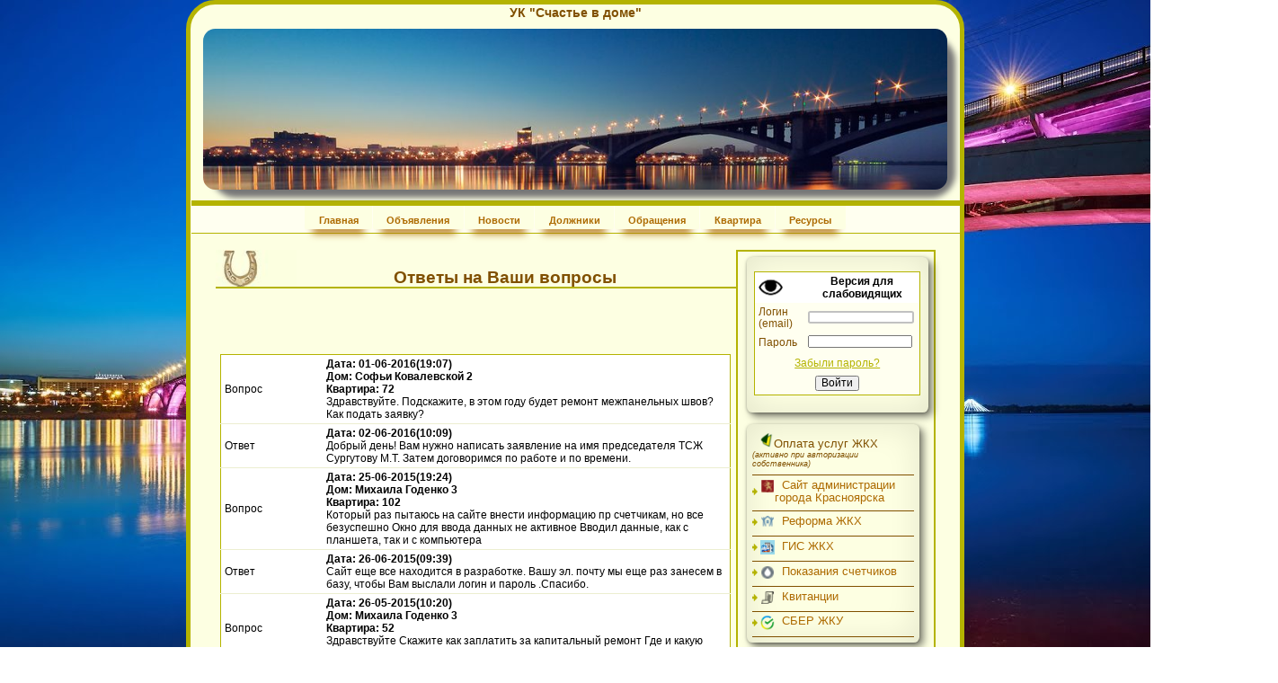

--- FILE ---
content_type: text/html; charset=windows-1251
request_url: http://schastevdome.ru/question.php?mod=3&width=1280&height=720
body_size: 10380
content:
<!-- 
<!DOCTYPE html PUBLIC "-//W3C//DTD XHTML 1.1//EN" "http://www.w3.org/TR/xhtml11/DTD/xhtml11.dtd">
<html xmlns="http://www.w3.org/1999/xhtml" xml:lang="en">
<html xmlns="http://www.w3.org/1999/xhtml" xml:lang="en">
<meta http-equiv="X-UA-Compatible" content="IE=EmulateIE7" />   content="IE=EmulateIE7"  эмуляция  эксплор. 7 
<script type='text/javascript' src='unitegallery/js/jquery-11.0.min.js'></script>
<link rel='stylesheet'src='unitegallery/themes/default/ug-theme-default.css' type='text/css' />
<script type='text/javascript' src='unitegallery/themes/carousel/ug-theme-carousel.js'></script> 
<link rel="stylesheet" href="style_log.css">
<link rel="stylesheet" href="style.css"> 

--> 

 <script  type="text/javascript"> function changeBlock() {
       document.getElementById('wrapper2').innerHTML = '<iframe top.php'+'" frameborder="0" allowfullscreen></iframe>'; }
    </script>

<!DOCTYPE html PUBLIC "-//W3C//DTD XHTML 1.1//EN" "http://www.w3.org/TR/xhtml11/DTD/xhtml11.dtd">
<html xmlns="http://www.w3.org/1999/xhtml" xml:lang="en">
<head>

<!-- <meta name="viewport" content="width=device-width, initial-scale=0.37 , maximum-scale=2"> <!--если мобильное устройство масштабируем чтобы н было окна Упрощенный просмртр --> 
<!-- <meta name="viewport" content="width=962, initial-scale=1">
<meta name="viewport" content="width=device-width">-->  
<style>body {background: url('files/pic/body_pic.jpg')  no-repeat center center fixed;
background-size: cover;} 	


</style> <link rel="icon" href="/favicon.ico" type="image/x-icon">
<link rel="shortcut icon" href="/favicon.ico" type="image/x-icon">  
<link rel="stylesheet" href="slaid/src/dhonishow.css" type="text/css" media="screen" title="no title" charset="utf-8" />   
<title>
УК  "Счастье в доме"</title>
<meta http-equiv="content-type" content="application/xhtml+xml; charset=windows-1251" />
<meta name="description" content="Your description goes here..." />
<meta name="keywords" content="your,keywords,goe,here" />
<meta name="author" content="Your Name / Design by Fernbap - http://fernbap.com/" /> 
<link rel="stylesheet" href="js/jquery-ui.css" type="text/css">
<link rel="stylesheet" href="js/smoothness-jquery-ui.css" type="text/css">  
<link rel="stylesheet" href="style_log.css">

 <!-- <script src="js/jwplayer.js"></script>плейер старый --> 
<!--<script src="js/4+R8PsscEeO69iIACooLPQ.js"></script>  откл эмблемы плейера --> 

<!--     <link href="http://vjs.zencdn.net/7.0/video-js.min.css" rel="stylesheet">
    <script src="http://vjs.zencdn.net/7.0/video.min.js"></script>--> 

<!-- <script src="js/jwplayer.js"></script>плейер новый  
 <script src="js/video.min.js"></script>
 <link href="js/video-js.min.css" rel="stylesheet"> ВСЕ УБРАЛ ТАК КАК ИСПОЛЬЗУЮ ТЕГ <VIDEO>  --> 
</head>


<script src="js/jquery-1.10.2.js"></script>
<script src="js/jquery-ui.js"></script>
<script src="http://ajax.googleapis.com/ajax/libs/jquery/1/jquery.min.js"> </script> <!-- для телефона --> 	
<link rel="stylesheet" type="text/css" href="style.css" />

<link rel="stylesheet" href="hint.css" type="text/css" media="screen" charset="utf-8" />
<link rel="stylesheet" href="menu.css" type="text/css" media="screen" charset="utf-8" />

<!--<script src="https://unpkg.com/sweetalert/dist/sweetalert.min.js"></script> -->
<script src="/sweetalert/dist/sweetalert.min.js"></script> 
<link rel="stylesheet" type="text/css" href="/sweetalert/dist/sweetalert.css">
<!--<link rel="stylesheet" type="text/css" href="/sweetalert/dist/sweetalert.css"> <!--  alert -->


<!--  модальное окно --><link rel="stylesheet" type="text/css" href="fancybox/jquery.fancybox.css">
<script type="text/javascript" src="fancybox/jquery-1.3.2.min.js"></script>
<script type="text/javascript" src="fancybox/jquery.easing.1.3.js"></script>
		<style type="text/css"> @import url("includes/calendar-system.css"); </style>
		<script type="text/javascript" src="includes/calendar.js"></script><!-- import the calendar script -->
		<script type="text/javascript" src="includes/calendar-ru_win_.js"></script><!-- import the language module -->
    <style type="text/css">
	.hid {display: none}
	    .vis0 {display: none} 
        .vis1 {display: visible}
    </style>
    <script type="text/javascript">
	 

	
	
        function ilkHomTh(stayType) 
		{
		var e1 = document.getElementById("are_usure1");
            if (stayType=='1') {e1.className='vis1';}
            if (stayType=='2') {e1.className='vis0';}
		var e12 = document.getElementById("are_usure2");
            if (stayType=='2') {e12.className='vis1';}
            if (stayType=='1') {e12.className='vis0';}
		}	
		
		        function ilkHomTh_NN(stayType,NN) 
		{

		for (i = 1; i <= NN; i++) {
			document.getElementById("are_usure"+i).className='vis0';
		}
		 document.getElementById("are_usure"+stayType).className='vis1';
		 //alert("are_usure"+stayType);
		}	
	
		
		function ilkHomTh_box(stayType) 
		{
		var e1 = document.getElementById("are_usure1");
            if (stayType=='1') {e1.className='vis1';}
            if (stayType=='0') {e1.className='vis0';}
		}	

	
    </script>
<!--	<script> document.oncontextmenu = cmenu; function cmenu() { return false; } </script>  запрет правой коавиши -->
	<script>
//запрещает выделение мышкой и комбинации клавиш Ctrl + A и Ctrl + U и Ctrl + S
function preventSelection(element){
  var preventSelection = false;
  function addHandler(element, event, handler){
  if (element.attachEvent) element.attachEvent('on' + event, handler);
  else if (element.addEventListener) element.addEventListener(event, handler, false);  }
  function removeSelection(){
  if (window.getSelection) { window.getSelection().removeAllRanges(); }
  else if (document.selection && document.selection.clear)
  document.selection.clear();
  }

  //запрещаем выделять текст мышкой
//  addHandler(element, 'mousemove', function(){ if(preventSelection) removeSelection(); });
 // addHandler(element, 'mousedown', function(event){ var event = event || window.event; var sender = event.target || event.srcElement; preventSelection = !sender.tagName.match(/INPUT|TEXTAREA/i) ;});

  //запрещаем нажатие клавищ Ctrl + A и Ctrl + U и Ctrl + S
  function killCtrlA(event){
  var event = event || window.event;
  var sender = event.target || event.srcElement;
  if (sender.tagName.match(/INPUT|TEXTAREA/i)) return;
  var key = event.keyCode || event.which;
  if ((event.ctrlKey && key == 'U'.charCodeAt(0)) || (event.ctrlKey && key == 'A'.charCodeAt(0)) || (event.ctrlKey && key == 'S'.charCodeAt(0)))  // 'A'.charCodeAt(0) можно заменить на 65
  { removeSelection();
  if (event.preventDefault) event.preventDefault();
  else event.returnValue = false;}}
  addHandler(element, 'keydown', killCtrlA);
  addHandler(element, 'keyup', killCtrlA);
}
preventSelection(document);
</script>


    <style>
        .are_usure1 {display: none}
		.are_usure2 {display: none}
    </style>


<noscript>
<meta http-equiv="Refresh" content="0; nojava.php" />
</noscript><style>  body {	font: 14px Verdana,Tahoma,Arial,sans-serif;} </style> <div id=wrapper style='min-height: 2000px; background-color: #FDFFE2; '><script  type="text/javascript"> 

//document.getElementById('wrapper').style.backgroundColor='red';
   </script><div id=header><div style='padding-top:30px;padding-left:15px;z-index: 99999999 !important;' ><div id=postit_big_news style='width: 920px;height: 198px;float:left;text-align: center;border-radius:30px ;padding: 0px;margin: 0px 0px 0px 0px;'><a href=index.php  ><div style='position:absolute;top:1px; width: 920px;'  >	<div style='position:relative;width: 900px; margin-right: auto;margin-left: auto; color: #805000;font-family: Arial, Helvetica, temes new roman; 
					font-size: 16px; background-color:#FDFFE2; text-align: center;'><b>УК  "Счастье в доме"</b></div></div><img src="files/pic/top_pic.jpg?ran=554" style=   'background: url(files/pic/top_pic.jpg);  width: 920px; height: 198px;  border-radius: 15px;'></a></a></div></div></div><div id=menu ><div id=navigation  style= 'width: 946px; height: 34px; display:inline; font-size: 5px; position: relative; '  ><ul >  <li ><a  href="index.php"			>Главная		</a></li> <li ><a  href="events.php?mod=3"	>Объявления		</a></li> <li ><a  href="events.php?mod=4"	>Новости		</a></li> <li ><a  href="debtors.php"			>Должники		</a></li> <li ><a  href="question.php?mod=2"	>Обращения			</a></li> <li ><a  href="flat.php"			>Квартира </a></li> <li ><a  href="municipal.php"		>Ресурсы			</a></li> </ul ></div>	</div>   <!--  id=menu -->
	<div id="content"> 
 
<!--Начало правого меню-->  
	<div id=right >	<div class=rightitem ><form action=/question.php method=post><div class="blok"><table class=avtoriz style='width:98%;   '><tr class=log_pas><td  class=avtoriz align=left  style='background: #FFFFFF;'><a href=index.php?spec_vid=4 ><img src=files/pic/slabo/slabo.png width=30 height=30 ></a></td><td  class=avtoriz align=left  style='background: #FFFFFF;'><a  href=index.php?spec_vid=4 ><center><small><font color=black ><strong>Версия для слабовидящих</strong></font></small></center></a></td></tr><tr class=log_pas><td class=avtoriz  style=' width: 30%;'align=left id=no_border>   <FONT SIZE=2> Логин<br>(email) </FONT></td>
					<td class=avtoriz style=' width: 70%;'><input type=text  name=log style='width:98%;  size=2;  height:16px;' maxlength="40"    value= '' ></FONT></td></tr><tr class=log_pas><td  class=avtoriz style='width:30%;' align=left id=no_border><FONT SIZE=2>Пароль</td>
					<td class=avtoriz style='width: 70%; ' id=no_border><div class=password><input type=password  id=password-input style='width: 96%; size=2; height:16px;' SIZE="20" maxlength="20" name=passw value='' autocomplete=on><a href=# class=password-control></a></div></td></tr><input type=hidden  style='width: 100%;' SIZE="20" maxlength="30" name=type value='auth'><tr ><td class=avtoriz   colspan=2 align=center>  
	
		<a href="#" class="tooltip yellow-tooltip" data-title=
		"Введите в поле ЛОГИН свой e-mail, 
		поле ПАРОЛЬ оставьте пустым,
		нажмите Войти.
	
		Данные для авторизации будут высланы на Вашу почту, если она зарегистрирована на сайте для Вашей квартиры.">
			<FONT SIZE=2>Забыли пароль?</FONT></a></td></tr>	
			  <style>
			 
			  label {
				display: inline-block;
				width: 5em;
			  }
			</style> 																											
			</td><td class=avtoriz colspan=2 align=center><input style='width: 55px;' type=submit value=Войти></td></tr></table></div></form><div class=blok style=' float: left; width: 200px;'><li><p align=left >&nbsp;&nbsp;<img src='files/pic/_tip_plat.png' width=18 height=18 border=0>Оплата услуг ЖКХ<br><SMALL><SMALL><i>(активно при авторизации собственника)</SMALL></SMALL></i></font>	<script>
	
function window123(href) {
	alert('qqq');
var x = screen.width/2 - 1050/2;
var y = screen.height/2 - 800/2;
window.open(href, '123','width=1050,height=800,left='+x+',top='+y);false;
	}
	
	
	function newMyWindow_center(href) {
	  var d = document.documentElement,
		  h = 800,
		  w = 500,
		  //alert(href);
		  myWindow = window.open('test2.sitetsg.ru', '456', 'scrollbars=1,Width=500,Height=700'); return false;
		  // абзац для Chrome
		  if (myWindow.screenY >= (screen.availHeight - myWindow.outerHeight)) {myWindow.moveTo(myWindow.screenX, (screen.availHeight - myWindow.outerHeight))};
		  if (myWindow.screenX >= (screen.availWidth - myWindow.outerWidth)) {myWindow.moveTo((screen.availWidth - myWindow.outerWidth), myWindow.screenY)};
	 
	}
	</script> 	
	
<li><u1><p align=left ><a style='display: inline-block;' href="http://www.admkrsk.ru/citytoday/municipal/fond/Pages/000/institutions.aspx?RecordID=192" target=_blank><img style='float: left;' src="files/pic/_tip_kras.png" width=18 height=18 border=0>&nbsp; Сайт администрации города Красноярска</font></a></u1></li><li><u1><p align=left ><a style='display: inline-block;' href="http://www.reformagkh.ru/mymanager/profile/houses-under-management/7977623/?tid=2383536" target=_blank><img style='float: left;' src="files/pic/_tip_gkh.png" width=18 height=18 border=0>&nbsp; Реформа ЖКХ</font></a></u1></li><li><u1><p align=left ><a style='display: inline-block;' href="http://dom.gosuslugi.ru" target=_blank><img style='float: left;' src="files/pic/_tip_gis.png" width=18 height=18 border=0>&nbsp; ГИС ЖКХ</font></a></u1></li><li><u1><p align=left ><a style='display: inline-block;' href="flat.php?mod=11" ><img style='float: left;' src="files/pic/_tip_ipu.png" width=18 height=18 border=0>&nbsp; Показания счетчиков</font></a></u1></li><li><u1><p align=left ><a style='display: inline-block;' href="flat.php?mod=12" ><img style='float: left;' src="files/pic/_tip_kvit.png" width=18 height=18 border=0>&nbsp; Квитанции</font></a></u1></li><li><u1><p align=left ><a style='display: inline-block;' href="https://sberbank.com/sms/ppinv?reqId=1971944768484" target=_blank><img style='float: left;' src="files/pic/_tip_sber.png" width=18 height=18 border=0>&nbsp; СБЕР ЖКУ</font></a></u1></li></div></p><div class="clear"></div>
</div><div class=rightitem  style='float: left'; ><ul> <p class=interval_small><br></p><div class=blok><li><a href="index.php">Главная</a></li> <p class=interval_small><br></p><li><a href="apartments.php">Жилищный фонд</a></li> <p class=interval_small><br></p><li><a href="managment.php?mod=0">Администрация</a></li> <p class=interval_small><br></p><li><a href="person.php?mod=2">Совет МКД</a></li> <p class=interval_small><br></p><li><a href="person.php?mod=3">Персонал</a></li></div> <p class=interval_small><br></p><div class=blok><li><a href="docs.php?mod=1">Общие документы</a></li> <p class=interval_small><br></p><li><a href="docs.php?mod=2">Мой дом (документы)</a></li> <p class=interval_small><br></p><li><a href="docs.php?mod=3">Законодательство</a></li></div> <p class=interval_small><br></p><div class=blok><li><a href="gallery.php">Фотогалерея</a></li> <p class=interval_small><br></p><li><a href="info.php?mod=1">Полезная информация</a></li></div> <p class=interval_small><br></p><div class=blok><li><a href="debtors.php">Должники</a></li> <p class=interval_small><br></p><li><a href="services.php">Поставщики коммунальных и др. услуг</a></li> <p class=interval_small><br></p><li><a href="municipal.php">Потребление коммунальных ресурсов</a></li></div> <p class=interval_small><br></p><div class=blok><li><a href="events.php?mod=3">Объявления</a></li> <p class=interval_small><br></p><li><a href="events.php?mod=4">Новости</a></li> <p class=interval_small><br></p> <p class=interval_small><br></p> <p class=interval_small><br></p><li><a href="question.php?mod=2">Обращения</a></li> <p class=interval_small><br></p><li><a href="flat.php">Квартира</a></li> <p class=interval_small><br></p><li><a href="voiting.php">Голосование</a></li></ul></div></div><!-- 
<style type="text/css">
.password {
	position: relative;
}
#password-input {
	width: 100%;
}
.password-control {
	position: absolute;
	right: 8px;
	top: 1px;
	display: inline-block;
	width: 16px;
	height: 14px;
	background: url(files/pic/gl.png) 0 0 no-repeat;
}
.password-control.view {
	background: url(files/pic/gl_no.png) 0 0 no-repeat;
}
</style>

<script src="js/jquery-1.10.2.js"></script>
<script>
$('*').on('click', '.password-control', function(){
	if ($('#password-input').attr('type') == 'password'){
		$(this).addClass('view');
		$('#password-input').attr('type', 'text');
	} else {
		$(this).removeClass('view');
		$('#password-input').attr('type', 'password');
	}
	return false;
});
</script>
 плейер -->
	<style>
			#blink5 {
			  -webkit-animation: blink2 0.5s linear infinite;
			  animation: blink2 1s linear infinite;
			}
			@-webkit-keyframes blink2 {
			  100% { color: rgba(255, 44, 44, 1); }
			}
			@keyframes blink2 {
			  100% { color: rgba(255, 44, 44, 1); }
			}
			
	
.sweet-alert button {
/*background-color: red;									 цвет кнопки*/
color: 	#000000;;	    				/* цвет слова на кнопке   ок*/
}

.sweet-alert {
background-color: #FFFFFF 	; 	/* цвет окна  ок*/
/*color: 	blue;	   					  цвет слов в окне*/
}


</style> 	

				<!--Начало правого меню-->
		<!--Конец правого меню--> 
	<div id="main" style='min-height: 2000px;' >	
<style>		
a.button_green {
  position: relative;
  color: white;
  font-weight: bold;
  font-size: .78em;
  text-decoration: none;
  text-shadow: -1px -1px #000;
  user-select: none;
  padding: .6em 1em;
  outline: none;

  background-color: #B4B300;
  background-image: linear-gradient(45deg, rgba(255,255,255,.0) 30%, rgba(255,255,255,.8), rgba(255,255,255,.0) 70%), radial-gradient(190% 100% at 50% 0%, rgba(255,255,255,.7) 0%, rgba(255,255,255,.5) 50%, rgba(0,0,0,0) 50%);
  background-repeat: no-repeat;
  background-size: 200% 100%, auto;
  background-position: 200% 0, 0 0;
  box-shadow: rgba(0,0,0,.3) 0 2px 5px;
} 
a.button_green:active {
  top: 1px;
  box-shadow: none;
}
a.button_green:hover {
  transition: .5s linear;
  background-position: -200% 0, 0 0;
}


a.button_slabo{
  position: relative; 
  border: solid 2px #000000;
  color: #000000;
  font-weight: bold;
  font-size: .60em;
  text-decoration: none;
  text-shadow: -1px -1px #000;
  user-select: none;
  padding: .6em 1em;
  outline: none;

  background-color:  none;
/*  
  background-image: linear-gradient(45deg, rgba(255,255,255,.0) 30%, rgba(255,255,255,.8), rgba(255,255,255,.0) 70%), radial-gradient(190% 100% at 50% 0%, rgba(255,255,255,.7) 0%, rgba(255,255,255,.5) 50%, rgba(0,0,0,0) 50%);
  background-repeat: no-repeat;
  background-size: 200% 100%, auto;
  background-position: 200% 0, 0 0;
  box-shadow: rgba(0,0,0,.3) 0 2px 5px;
  */
} 
a.button_slabo:active {
  top: 1px;
  box-shadow: none;
}
a.button_slabo:hover {
  transition: .5s linear;
  background-position: -200% 0, 0 0;
}
</style>	
<div id=for_logo style='float: left; margin: 0px; padding: 0px; padding-top: -30px; position: relative;  top:0px;  z-index: 1; '></div>
	<img src="files/pic/logo.jpg" aling=left style='width: 100px ; height: 46px;  '><div style ='position: relative; z-index: 100; top: 15px;  margin-left: 20px;'></div><div id=for_name_page_no_kv style='width: 644px; float: left; position: relative; top: -40px; z-index: 2;'><br><nobr>
<h2 align=center style=' margin: 0px; padding: 0px'>&nbsp;&nbsp;&nbsp;&nbsp;&nbsp;&nbsp;&nbsp;&nbsp;&nbsp;&nbsp;&nbsp;&nbsp; Ответы на Ваши вопросы </h2> 
</nobr>
</div>
		<script type="text/javascript"><!-- helper script that uses the calendar -->
	var oldLink = null;
// code to change the active stylesheet
function setActiveStyleSheet(link, title) {
  var i, a, main;
  for(i=0; (a = document.getElementsByTagName("link")[i]); i++) {
    if(a.getAttribute("rel").indexOf("style") != -1 && a.getAttribute("title")) {
      a.disabled = true;
      if(a.getAttribute("title") == title) a.disabled = false;
    }
  }
  if (oldLink) oldLink.style.fontWeight = 'normal';
  oldLink = link;
  link.style.fontWeight = 'bold';
  return false;
}

// This function gets called when the end-user clicks on some date.     Было:   if (cal.dateClicked && (cal.sel.id == "sel1" || cal.sel.id == "sel3"))
function selected(cal, date) {
  cal.sel.value = date; // just update the date in the input field.
  if (cal.dateClicked && (cal.sel.id))
    // if we add this call we close the calendar on single-click.
    // just to exemplify both cases, we are using this only for the 1st
    // and the 3rd field, while 2nd and 4th will still require double-click.
    cal.callCloseHandler();
}

// And this gets called when the end-user clicks on the _selected_ date,
// or clicks on the "Close" button.  It just hides the calendar without
// destroying it.
function closeHandler(cal) {
  cal.hide();                        // hide the calendar
//  cal.destroy();
  _dynarch_popupCalendar = null;
}

// This function shows the calendar under the element having the given id.
// It takes care of catching "mousedown" signals on document and hiding the
// calendar if the click was outside.

function showCalendar(id, format, showsTime, showsOtherMonths) {
  var el = document.getElementById(id);
  if (_dynarch_popupCalendar != null) {
    // we already have some calendar created
    _dynarch_popupCalendar.hide();                 // so we hide it first.
  } else {
    // first-time call, create the calendar.
    var cal = new Calendar(1, null, selected, closeHandler);
    // uncomment the following line to hide the week numbers *********************************************
    // cal.weekNumbers = false;
	cal.weekNumbers = false;
    if (typeof showsTime == "string") {
      cal.showsTime = true;
      cal.time24 = (showsTime == "24");
    }
    if (showsOtherMonths) {
      cal.showsOtherMonths = true;
    }
    _dynarch_popupCalendar = cal;                  // remember it in the global var
    cal.setRange(1900, 2070);        // min/max year allowed.
    cal.create();
  }
  _dynarch_popupCalendar.setDateFormat(format);    // set the specified date format
  _dynarch_popupCalendar.parseDate(el.value);      // try to parse the text in field
  _dynarch_popupCalendar.sel = el;                 // inform it what input field we use

  // the reference element that we pass to showAtElement is the button that
  // triggers the calendar.  In this example we align the calendar bottom-right
  // to the button.
  _dynarch_popupCalendar.showAtElement(el.nextSibling, "TR");        // show the calendar

  return false;
}

var MINUTE = 60 * 1000;
var HOUR = 60 * MINUTE;
var DAY = 24 * HOUR;
var WEEK = 7 * DAY;

// If this handler returns true then the "date" given as
// parameter will be disabled.  In this example we enable
// only days within a range of 10 days from the current
// date.
// You can use the functions date.getFullYear() -- returns the year
// as 4 digit number, date.getMonth() -- returns the month as 0..11,
// and date.getDate() -- returns the date of the month as 1..31, to
// make heavy calculations here.  However, beware that this function
// should be very fast, as it is called for each day in a month when
// the calendar is (re)constructed.
function isDisabled(date) {
  var today = new Date();
  return (Math.abs(date.getTime() - today.getTime()) / DAY) > 10;
}

</script>

 
	<div class="clear"></div>
	<script type="text/javascript"><!-- helper script that uses the calendar -->

function checkAll(obj,d) 
{
  'use strict';
  // Получаем NodeList дочерних элементов input формы: 
  var items = obj.form.getElementsByTagName("input"), 
      len, i, d;
  // Здесь, увы цикл по элементам формы:
  for (i = 0, len = items.length; i < len; i += 1) {
    // Если текущий элемент является чекбоксом...
    if (items.item(i).type && items.item(i).type === "checkbox" && items.item(i).id === d	) {
      // Дальше логика простая: если checkbox "Выбрать всё" - отмечен            
      if (obj.checked) {
        // Отмечаем все чекбоксы...
        items.item(i).checked = true;
      } else {
        // Иначе снимаем отметки со всех чекбоксов:
        items.item(i).checked = false;
      }       
    }
  }
}
</script>			
<script>   
  if (document.readyState !== 'loading') {
    us_clickInterception();
  } else {
    document.addEventListener('DOMContentLoaded', us_clickInterception);
  }
  function us_clickInterception() {
    var links = document.querySelectorAll('a');
    Array.prototype.forEach.call(links, function (link) {  
      link.addEventListener('click', function () {
aa=String(link)	;	  
j=aa.includes('Payment');
k=aa.includes('android-app:');
l=aa.includes('payment');
m=aa.includes('online.sberbank.ru');
n=aa.includes('dom.gosuslugi.ru');
o=aa.includes('homebank.gazprombank.ru');
p=aa.includes('adr=sberbankonline');
q=aa.includes('adr=android-app');

if(j || k || l|| m|| n|| o || p|| q)
{
(async () => {
 let url ="for_stat.php"; 
let response = await fetch(url);
if (response.ok) { // если HTTP-статус в диапазоне 200-299
  await response.json();
} else {
  alert("Ошибка HTTP: " + response.status);
}
})()	
	
}
     });
    });
  }
</script>	

<head>
<script type="text/javascript" src="fancybox/jquery.fancybox-1.2.1.pack.js"></script>
<script type="text/javascript">
$(document).ready(function() { 
$("a.first").fancybox(); 
$("a.two").fancybox(); 
$("a.video").fancybox({"frameWidth":520,"frameHeight":400}); 
$("a.content").fancybox({"frameWidth":600,"frameHeight":300}); 
});

</script>
</head>

 
 
<br><br><table class=inform style='table-layout: fixed; width:98%; '><tr  class=otv_vopr ><td  style='width: 20%; ' >Вопрос</td><td   style='word-wrap: break-word; width: 80%;'>
<b>Дата: 01-06-2016(19:07)</b><br>
<b>Дом: Софьи Ковалевской 2</b><br>
<b>Квартира:  72</b><br>
Здравствуйте. Подскажите, в этом году будет ремонт межпанельных швов? Как подать заявку?<br> </td> </td></tr><tr class=comment><td  >Ответ</td><td  >
<b>Дата: 02-06-2016(10:09)</b><br>
Добрый день! Вам нужно написать заявление на имя председателя ТСЖ Сургутову М.Т. Затем договоримся по работе и по времени.<div class="clear"></div></td></tr><tr  class=otv_vopr ><td  style='width: 20%; ' >Вопрос</td><td   style='word-wrap: break-word; width: 80%;'>
<b>Дата: 25-06-2015(19:24)</b><br>
<b>Дом: Михаила Годенко 3</b><br>
<b>Квартира:  102</b><br>
Который раз пытаюсь на сайте внести информацию пр счетчикам, но все безуспешно Окно для ввода данных не активное Вводил данные, как с планшета, так и с компьютера<br> </td> </td></tr><tr class=comment><td  >Ответ</td><td  >
<b>Дата: 26-06-2015(09:39)</b><br>
Сайт еще все находится в разработке. Вашу эл. почту мы еще раз занесем в базу, чтобы Вам выслали логин и пароль .Спасибо.<div class="clear"></div></td></tr><tr  class=otv_vopr ><td  style='width: 20%; ' >Вопрос</td><td   style='word-wrap: break-word; width: 80%;'>
<b>Дата: 26-05-2015(10:20)</b><br>
<b>Дом: Михаила Годенко 3</b><br>
<b>Квартира:  52</b><br>
Здравствуйте Скажите как заплатить за капитальный ремонт Где и какую сумму Спасибо.<br> </td> </td></tr><tr class=comment><td  >Ответ</td><td  >
<b>Дата: 26-05-2015(11:16)</b><br>
Добрый день! Новые дома первые 8 месяцев со дня сдачи дома освобождены от кап. ремонта. В дальнейшем оплату кап. ремонта будет принимать Красэнерго на счет регионального оператора.<div class="clear"></div></td></tr><tr  class=otv_vopr ><td  style='width: 20%; ' >Вопрос</td><td   style='word-wrap: break-word; width: 80%;'>
<b>Дата: 22-10-2014(16:22)</b><br>
<b>Дом: Михаила Годенко 3</b><br>
<b>Квартира:  36</b><br>
Здравствуйте Можете прислать в почту банковские реквизиты, по которым могу оплатить выставленные счетаС уважением, Шушпанов В.В<br> </td> </td></tr><tr class=comment><td  >Ответ</td><td  >
<b>Дата: 23-10-2014(16:12)</b><br>
Добрый день ! Все наши реквизиты указаны в квитанции на оплату. Мы Вам их высылаем дополнительно!<br> <div style='width: 95%; padding: 5px; '>Прикрепленные файлы:<br><font FONT color=></FONT><i><SMALL><b><font FONT color=black><br>(нет доступа) </font></b></SMALL></i><br> </div><br><br><div class="clear"></div></td></tr><tr  class=otv_vopr ><td  style='width: 20%; ' >Вопрос</td><td   style='word-wrap: break-word; width: 80%;'>
<b>Дата: 08-04-2014(10:08)</b><br>
<b>Дом: Михаила Годенко 3</b><br>
<b>Квартира:  44</b><br>
Здравствуйте Подскажите, а в это месяце уже можно показания счетчиков оставить на сайте Почемуто я не нашла вкладки куда эти самые показания заносить. Спасибо.<br> </td> </td></tr><tr class=comment><td  >Ответ</td><td  >
<b>Дата: 08-04-2014(11:23)</b><br>
Здравствуйте ,сайт пока находится в стадии разработки. <br />
Показания счетчиков внесены на странице по ссылке квартира,но параметры счетчиков для квартиры,будут внесены в течении апреля.При появлении возможности вносить на сайт показания счетчиков,будет дано соответствующее объявление с разъяснениями.<div class="clear"></div></td></tr><tr  class=otv_vopr ><td  style='width: 20%; ' >Вопрос</td><td   style='word-wrap: break-word; width: 80%;'>
<b>Дата: 06-04-2014(11:18)</b><br>
<b>Дом: Михаила Годенко 3</b><br>
<b>Квартира:  54</b><br>
Здравствуйте Хотим сообщить о проблеме, появившейся в нашем доме. 1. Во втором подъезде на лестнице возле пандуса обрушиваются ступеньки и отходит резиновая накладка на ступеньках. Если несешь на руках ребенка, не видно ступенек, можно получить травму Просим принять меры.2. Во втором подъезде просим рассмотреть замену пандуса с более широкой колией, которая подходит для всех колясок, по типу как в 5 подъезде, но чтобы между друг другом они были уже, а колею можно даже шире.3.Во втором подъезде перед лифтом восстановить обрушившуюся плитку.Спасибо<br> </td> </td></tr><tr class=comment><td  >Ответ</td><td  >
<b>Дата: 08-04-2014(11:32)</b><br>
Здравствуйте Ваш вопрос вынесен на рассмотрение управляющей компанией.В ближайшее время, мы дадим Вам более подробный ответ . Спасибо.<div class="clear"></div></td></tr></table>	</div>
 <!--Нижняя часть, подвал страниц-->    
	</div>


		<div class="clearbottom"></div>
	<br>
		
	 <!--	<div style="position: relative; width: 952px; height:50px"> размер основного поля под черной линией-->  
		<div style="position: relative; width: 100%; height:50px">  <!--размер основного поля под черной линией-->  
	 <!--		<div style="position: absolute; top: 0;  width:950px"> --> 
        <div style="position: absolute; top: 0;  width:100%"> 
				<div id="footer"> </div>
 <!--					<div style="position: absolute;  top: 20%; text-align: center; width: 948px; ">-->  
					<div style="position: absolute;  top: 20%; text-align: center; width: 100%; ">					



<script type='text/javascript'> 	
document.getElementById('wrapper').style.minHeight='1100px';	
document.getElementById('main').style.minHeight='100px';	
//alert('7777'); 
</script>	
 

	 
					
					<p class="footer"><img src=files/pic/fotter_text.png   > </p>	 
					</div> 
			</div> 

		</div> 
	

	
	</div>
		</div>

							
</body> 
</html>

--- FILE ---
content_type: text/css
request_url: http://schastevdome.ru/menu.css
body_size: 3170
content:
#navigation {
width: 960px;
height: 50px;
margin: 0;
/*background-image: url(img/gor_menu.jpg);*/ 
text-align: center;
background-repeat: no-repeat;
background-position:center;
background:#FDFFE2; /*?�������� ���?*/    

} 
 
#navigation ul {
list-style: none;
margin: 0;
padding: 0;

/*
position: relative; 
left:50%;
float:left;
*/
} 

#navigation ul li {
display: inline;
margin: 0px;
display:inline-block;
text-align: center;
/*
position:relative;
left:-50%;
float:left;
*/ 

  
}  

#navigation ul li a {
height:28px;
display: block;
float: left;
color: #AD6A00;	   /*?������� ����: ���������� �����?*/									/*10*/ /*���� ������ � ������� ����*/
text-decoration: none; 
font-family: Arial;
font-size: 12px;
font-weight: bold;
/*background-image: url(img/g_separatorline.jpg);*/
background-repeat: no-repeat;
background-position: right center;
padding-top: 0; 
padding-right: 17px;
padding-bottom: 0; /*	���� 17 - ������ �����*/
padding-left: 17px;

 
background:#FDFFE2; /*?�������� ���?*/            /* �������� ����*/
border-radius: 0px 0px 2px 2px;
/*-webkit-box-shadow:0 1px 4px rgba(0, 0, 0, 0.3), 0 0 40px rgba(0, 0, 0, 0.1) inset;*/
-moz-box-shadow:0 1px 4px ;
box-shadow:0 1px 4px ;
-webkit-box-shadow: 0 15px 10px -10px ;
-moz-box-shadow: 0 15px 10px -10px  ;
box-shadow: 10px 10px 10 0 ;
}

#navigation ul li a:hover {   
color: #F49200;       /*?������� ����: ����� ��� ��������� ����?*/		 							/*11*/ /*���� ������ � ������� ���� �����*/
/*background-image: url(img/button_hover.jpg);*/
background-repeat: repeat-x;
background-position: left top;
}

 
#navigation ul li a.selected {
color: #AD6400;      /*?������� ����: ���������� �����?*/	   /*   ?   ������� ����: �������� �����?*/	 	 							
/*background-image: url(img/button_hover.jpg);*/
background-repeat: repeat-x;
background-position: left top;


background:#FDFFE2; /*?�������� ���?*/            /* �������� ����*/
border-radius: 0px 0px 2px 2px;
/*-webkit-box-shadow:0 1px 4px rgba(0, 0, 0, 0.3), 0 0 40px rgba(0, 0, 0, 0.1) inset;*/
-moz-box-shadow:0 1px 4px rgba(0, 0, 0, 0.3), 0 0 40px rgba(0, 0, 0, 0.1) inset;
box-shadow:0 1px 4px rgba(0, 0, 0, 0.3), 0 0 40px rgba(0, 0, 0, 0.1) inset;
-webkit-box-shadow: 0 15px 10px -10px inset;
-moz-box-shadow: 0 15px 10px -10px  inset;
box-shadow: 5px 5px 10px 0px  inset;x  ;
box-shadow: 2px 2px 10 0 ;
}




#menu2-wrap {
 width: 950px;
 display: table;
/* margin: 100px auto;*/ 
 margin-left: 0px;  
 height: 10px;
/* background: #f7f7f7;  ��� ����*/ 
color: #FFFFFF;
/*background: url(files/pic/my11.png);*/ 
 z-index: 0;


filter: progid:DXImageTransform.Microsoft.gradient(startColorstr='#F2F2F2', endColorstr='#5D5D5D'); /* ��� IE6-9 */

background: -moz-linear-gradient(#F2F2F2,  #5D5D5D); /* ��� firefox 3.6+ */ 
background: -o-linear-gradient(#F2F2F2,  #5D5D5D); /* ��� Opera 11.10+ */
background: -ms-linear-gradient(#F2F2F2,  #5D5D5D); /* ��� IE10+ */

background: -webkit-gradient(linear, left top, left bottom, color-stop(0%,#F2F2F2),color-stop(100%,	#5D5D5D	));    /* ��� webkit-��������� */
/*background: -webkit-gradient(linear, #F2F2F2, #5D5D5D);  ��� webkit-��������� */

}
#menu2 {  
 list-style: none;
 padding: 0;
 margin: 0; 

 font-family: inherit;
 z-index: 4;
 position: relative;
 display: table-row;

 font-size: 1em;				/*������ ������ ��� ���� �������*/
 /*background: red;*/   		/* ��� ����*/ 
}


#menu2 li{
 position:relative; 
 display: table-cell;
 float: none;
 margin: 0;
 text-align: center; 
 
border-right: 0px solid #80DF95;    /*����� - ����������� ����� ��������   ������*/
}

#menu2 li:last-child {   /* ������*/
 border: 0 none; 
}

#menu2 li a:hover {
/* color: red; 							����� ������ ���� ���  ���������  ������*/
}




#menu2 li a {
 display: block;
 color: #FFFFFF; 							/*����� ������ ���� ��  ���������  ������*/
 text-decoration: none;
 padding: 12px 16px 12px 16px; 
}


#menu2 li:hover { 						/*��� ������� ������ ���� ����� ���������  ������ (�� � ����)*/
/*  background: #528F60; */
}

#menu2 li ul li,
#menu2 li ul li ul li{        
 float:none;       
 width:360px;   
 display: block;
/* background: green;	*/
/*background: url(files/pic/my2.png);  ���  ������ ������� ��  ���������  */

filter: progid:DXImageTransform.Microsoft.gradient(startColorstr='#F2F2F2', endColorstr='#5D5D5D'); /* ��� IE6-9 */

background: -moz-linear-gradient(#F2F2F2,  #5D5D5D); /* ��� firefox 3.6+ */ 
background: -o-linear-gradient(#F2F2F2,  #5D5D5D); /* ��� Opera 11.10+ */
background: -ms-linear-gradient(#F2F2F2,  #5D5D5D); /* ��� IE10+ */

background: -webkit-gradient(linear, left top, left bottom, color-stop(0%,#F2F2F2),color-stop(100%,	#5D5D5D	));    /* ��� webkit-��������� */
/*background: -webkit-gradient(linear, #F2F2F2, #5D5D5D);  ��� webkit-��������� */


background:#D5D5D5; /*  �� */



 margin: 4px;
 padding: 1px;
 text-align: left;


 font-size: 1em;	/*������ ������ ��� ������� 0.9 �� ���������     ��������� ����� ��� ������ � 0.9 ���*/
text-decoration: none;
}


#menu2 li ul li a::after {
 color: #f7f7f7;				
 padding: 1px;
 border-bottom: 1px solid grey;
/*  text-decoration: underline;		����� ������ ������� ��  ���������  */
}


#menu2 li ul li:hover { 
/*  background:#04969D;				���  ������ ������� ��� ���������  ���������  */
background: url(files/pic/my2_.png);	
 text-decoration: none;			
 background:  #696969; /* �����*/
 /*color:red;				 ������  */
}

#menu2 li ul li ul li { 
/*background: url(files/pic/my2.png); /* ���  ������ ������� ��  ���������  */			/* ���  ������ ������� ������� �� ���������  ���������  */
filter: progid:DXImageTransform.Microsoft.gradient(startColorstr='#F2F2F2', endColorstr='#5D5D5D'); /* ��� IE6-9 */

background: -moz-linear-gradient(#F2F2F2,  #5D5D5D); /* ��� firefox 3.6+ */ 
background: -o-linear-gradient(#F2F2F2,  #5D5D5D); /* ��� Opera 11.10+ */
background: -ms-linear-gradient(#F2F2F2,  #5D5D5D); /* ��� IE10+ */

background: -webkit-gradient(linear, left top, left bottom, color-stop(0%,#F2F2F2),color-stop(100%,	#5D5D5D	));    /* ��� webkit-��������� */
background:#D5D5D5; /*  �� */		
/*background: -webkit-gradient(linear, #F2F2F2, #5D5D5D);  ��� webkit-��������� */
}

#menu2 li ul li ul li ul li { 
/*background: url(files/pic/my2.png);			 ���  ������ ������� ������� �� ���������  ���������  */
filter: progid:DXImageTransform.Microsoft.gradient(startColorstr='#F2F2F2', endColorstr='#5D5D5D'); /* ��� IE6-9 */

background: -moz-linear-gradient(#F2F2F2,  #5D5D5D); /* ��� firefox 3.6+ */ 
background: -o-linear-gradient(#F2F2F2,  #5D5D5D); /* ��� Opera 11.10+ */
background: -ms-linear-gradient(#F2F2F2,  #5D5D5D); /* ��� IE10+ */

background: -webkit-gradient(linear, left top, left bottom, color-stop(0%,#F2F2F2),color-stop(100%,	#5D5D5D	));    /* ��� webkit-��������� */
background: #D5D5D5;		
/*background: -webkit-gradient(linear, #F2F2F2, #5D5D5D);  ��� webkit-��������� */
}

#menu2 li ul li ul li:hover,
#menu2 li ul li ul li ul li:hover{ 
background: url(files/pic/my2_.png);					/* ���  ������ ������� ������� ��� ���������    */
 background:  #696969;
/* text-decoration: underline; 		 �����  ������ ������� ������� ��� ���������  �����������  */
}

#menu2 li ul li ul {        
 margin-left: 65px;				  /*���������� ����� ��������� ������� � ������� ������� */

}

#menu2 li ul{
 display:none;
 position:absolute;
 background-color:black;					/* ����� ��������*/
 padding:0;
 z-index: 5;
}
#menu2 li:hover ul{   
 display:block; 
}

#menu2 li ul li ul,      
#menu2  li:hover ul li ul,
#menu2  li:hover ul li ul li ul{    
 display:none;
 position:absolute;
 left:298px;				  /*���������� ����� ��������� ������� � ������� ������� */
 top:0;
}

#menu2 li ul li:hover ul,
#menu2 li ul li ul li:hover ul{
 display:block;
}
}

#menu2 li:hover a {
 color: black ;  				/* ������  */
 
}

#menu2 li:hover > ul li a {
 color: #680673;	    /*����� � ������� � � ������� 2 �� ���������*/
  }
  
#menu2 li:hover > ul li a:hover {
/* color: red;      ����� � ������� � � ������� 2 ��� ���������*/
  }
    
  

#menu2 li > a:after { 
/* color: #141191;   ������ (content) ������ �� ���������*/
 content: '\25BC';  /* ������ � �������  25BA �� ���������*/
 font-size: 1.0em;
 text-decoration: none;
} 

#menu2 li > a:only-child:after {			/* ������ (content) �� ���������  ���� ��� ����� ������ ��� ����� ������*/
 content: '';
}   

#menu2 li ul li > a:after,
#menu2 li ul li ul li > a:after {
content:  '\25BA';  			/* ������ �  ������ �������  �� ��������� ���� ���� ��������� �������   ���� � #menu2 li > a:after */
color:#680673; border: 0; 
text-decoration: none;
} 

#menu2 li:hover > a:after {		
content: '\25BC';
font-size: 1.0em;
border: 0px;
/* color: red;							 ������  �  ������� ����  ��� ���������  ���� ���� ��������� �������   >  */
padding-top: 30px;
}

#menu2 li:hover a:after {		/* ������  �  ������� ����  ��� ���������  ���� ���� ��������� �������   >  */
/* color: #FFFFFF;*/
}




 
#menu2 li:hover > a:only-child:after {
 content: '';  								/* ������ (content) ����� ���������  ���� ��� ����� ������ ��� ����� ������*/

 }   

#menu2 li ul li:hover > a:after {
 content:  '\25BA'; 	
text-decoration: none; 
 /* color: red;   ������ (content) ��� ���������  � ���������� ����  ���� ����� ������ ��� ����� ������*/
} 

#menu2 li ul li:hover > a:only-child:after {
content:  '';  							 /* ������ � �� ����� �������  ��� ��������� ���� ������� ��� ������  */
text-decoration: none;
color: #FFFFFF;

} 
/*
#menu2 ul ul li:first-child > a:after { /* ������ �����  �� ����� �������  ��� ���������  ����� ���������>     
} 
 position: absolute;
 left: -6px;
 top: 50%;
 margin-top: -2px;
 border-left: 0; 
 border-bottom: 6px solid transparent;
 border-top: 6px solid transparent;
 border-right: 6px solid #fff;
}
*/
#menu2 li ul { /* gthdjt  �������   222222222222222222222222 double   overflow-y:scroll; max-height: calc(100vh - 310px);*/
width:670px; 


 z-index: 5;


border: 1px solid  #680673 ;


overflow-y:auto;



overflow-x:hidden;

/*height:calc( 100vh � 300px);*/ 
 
 
}


#menu2 li ul  li ul{ /* ������  ������� 222222222222222222222222 */
width:420px; 
border: 0px solid  #680673 ;
overflow-y:auto;
}


/*********************************************************/




#menu-wrap-bot {
 width: 950px;

 display: table;
 margin: 100px auto;
margin-top:-24px;
/*background: url(files/pic/my11.png);*/
filter: progid:DXImageTransform.Microsoft.gradient(startColorstr='#B5B5B5', endColorstr='#575757'); /* ��� IE6-9 */

background: -moz-linear-gradient(#B5B5B5,  #575757); /* ��� firefox 3.6+ */ 
background: -o-linear-gradient(#B5B5B5,  #575757); /* ��� Opera 11.10+ */
background: -ms-linear-gradient(#B5B5B5,  #575757); /* ��� IE10+ */

background: -webkit-gradient(linear, left top, left bottom, color-stop(0%,#B5B5B5),color-stop(100%,	#575757	));    /* ��� webkit-��������� */
/*background: -webkit-gradient(linear, #B5B5B5, #575757);  ��� webkit-��������� */
color: #FFFFFF;
}

#menu-bot {  
 list-style: none;
 padding: 0;
 margin: 0; 
 font-family: inherit;
 font-size: 14px;
 z-index: 4;
 position: relative;
 display: table-row;

 font-size: 0.9em;				/*������ ������ ��� ���� �������   #f7f7f7;*/
 /*height:90px;*/
}
#menu-bot li{
 position:relative; 
 display: table-cell;
 border-left: 0px;
 float: none;
 margin: 0;
 text-align: center; 
 
 /*border-right: 1px solid #80DF95;*/   /*����� - ����������� ����� ��������   ������*/
}

#menu-bot li:last-child {
 border: 0 none; 
}

#menu-bot li a {
 display: block;
 color:  #FFFFFF;							/*����� ������ ���� ��  ���������  ������*/
 text-decoration: none;
 padding: 12px 16px 12px 16px; 
 
}


#menu-bot li:hover { 						/*��� ������� ������ ���� ����� ���������  ������*/
/*  background: #528F60; */
}


#menu-bot li ul li {        
 float:none;       
 width:250px;   
 display: block;
 background: #000;
 margin: 0;
 padding: 0;
 text-align: left;
 border: 0 none;
 font-size: 0.8em;	/*������ ������ ��� ������� 0.9 �� ���������     ��������� ����� ��� ������ � 0.9 ���*/
 margin-top: -100px;
}


#menu-bot li ul li a {
 color: #f7f7f7;
 padding: 10px;
 border-bottom: 1px solid #333;
}

#menu-bot li ul li:hover { 
 background:#000;
 text-decoration: underline;
 color: #f7f7f7;
}

#menu-bot li ul li ul li:hover { 
 background:#000;
 text-decoration: underline; 
}

#menu-bot li ul li ul {        
 margin-left: 2px;
}

#menu-bot li ul{
 display:none;
 position:absolute;
 background-color:#4d2001;
 list-style:none;
 padding:0;
 z-index: 5;
}
#menu-bot li:hover ul{   
 display:block; 
}

#menu-bot li ul li ul,      
#menu-bot  li:hover ul li ul{    
 display:none;
 position:absolute;
 left:250px;
 top:0;
}

#menu-bot li ul li:hover ul{
 display:block;
}

#menu-bot li:hover a {
 color: #DBDAD7 ;  /*����� � ���� ����� ���������*/
}
#menu-bot a.selected {
 color: red;	
}


#menu-bot li:hover > ul li a {
 color: #f7f7f7;      /*����� � �������*/
}
/* 
#menu-bot li > a:after { 
 color: #000000;  ������ (content) ������
 content: ' ?';
 font-size: 16px;
} 
*/
#menu-bot li > a:only-child:after {
 content: '';
}   

#menu-bot li ul li > a:after {
content:  ' \25BA';  /* ������ � �������  25BA �� ���������*/
} 

#menu-bot li:hover > a:after {
padding-top: 30px;
 /*content: url(files/pic/my.png);*/
 content: '\25BC';
 
 color: #000;
 font-size: 16px;
}
 
#menu-bot li:hover > a:only-child:after {
 content: '';  /*  ��� ������, ���� ��� �������*/
}   

#menu-bot li ul li:hover > a:after {
 content:  '';   /*  ��� ������ � ������� ����� ��������� �� �����  */
} 

#menu-bot li ul li:hover > a:only-child:after {
 content: '';   /*  ��� ������, ���� ��� �������*/
} 


#menu-bot ul ul li:first-child > a:after { /* ������ �����  �� ����� �������  ��� ���������  ����� ���������>  #navigation ul li a.selected*/
} 
 position: absolute;
 left: -6px;
 top: 50%;
 margin-top: -2px;
 border-left: 0; 
 border-bottom: 6px solid transparent;
 border-top: 6px solid transparent;
 border-right: 6px solid #fff;
}




